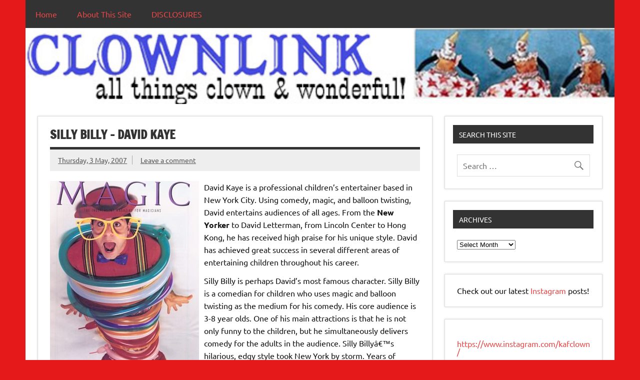

--- FILE ---
content_type: text/html; charset=UTF-8
request_url: https://www.clownlink.com/2007/05/03/silly-billy-david-kaye/
body_size: 14033
content:
<!DOCTYPE html><!-- HTML 5 -->
<html dir="ltr" lang="en-US" prefix="og: https://ogp.me/ns#">

<head>
	<meta name="facebook-domain-verification" content="p6lba2yph1mowlv4x70fdy8qrz7vps" />
<meta name="google-site-verification" content="j39PCvvdmDmVEMfRIRUn2arZjltyCL10O2gombW_AZw" />
<!-- Global site tag (gtag.js) - Google Analytics -->
<script async src="https://www.googletagmanager.com/gtag/js?id=UA-2130767-1"></script>
	<meta name="ahrefs-site-verification" content="4a9be0408cfe7451a9fc1568efc0dfa2fa523bf78ac6037a4d87b51084e1c04a">
	</meta>
<script>
  window.dataLayer = window.dataLayer || [];
  function gtag(){dataLayer.push(arguments);}
  gtag('js', new Date());

  gtag('config', 'UA-2130767-1');
</script>
<meta charset="UTF-8" />
<meta name="viewport" content="width=device-width, initial-scale=1">
<link rel="profile" href="http://gmpg.org/xfn/11" />
<link rel="pingback" href="https://www.clownlink.com/xmlrpc.php" />

<title>Silly Billy – David Kaye - ClownLink.com</title>

		<!-- All in One SEO 4.9.3 - aioseo.com -->
	<meta name="description" content="David Kaye is a professional children&#039;s entertainer based in New York City. Using comedy, magic, and balloon twisting, David entertains audiences of all ages. From the New Yorker to David Letterman, from Lincoln Center to Hong Kong, he has received high praise for his unique style. David has achieved great success in several different areas" />
	<meta name="robots" content="max-image-preview:large" />
	<meta name="author" content="Adamino"/>
	<link rel="canonical" href="https://www.clownlink.com/2007/05/03/silly-billy-david-kaye/" />
	<meta name="generator" content="All in One SEO (AIOSEO) 4.9.3" />
		<meta property="og:locale" content="en_US" />
		<meta property="og:site_name" content="ClownLink.com - Links To All Things Clown and Wonderful" />
		<meta property="og:type" content="article" />
		<meta property="og:title" content="Silly Billy – David Kaye - ClownLink.com" />
		<meta property="og:description" content="David Kaye is a professional children&#039;s entertainer based in New York City. Using comedy, magic, and balloon twisting, David entertains audiences of all ages. From the New Yorker to David Letterman, from Lincoln Center to Hong Kong, he has received high praise for his unique style. David has achieved great success in several different areas" />
		<meta property="og:url" content="https://www.clownlink.com/2007/05/03/silly-billy-david-kaye/" />
		<meta property="og:image" content="https://www.clownlink.com/images/blogimages//2016/04/clownlink_square.jpg" />
		<meta property="og:image:secure_url" content="https://www.clownlink.com/images/blogimages//2016/04/clownlink_square.jpg" />
		<meta property="og:image:width" content="616" />
		<meta property="og:image:height" content="595" />
		<meta property="article:published_time" content="2007-05-03T03:44:00+00:00" />
		<meta property="article:modified_time" content="2007-05-03T03:44:00+00:00" />
		<meta property="article:publisher" content="https://www.facebook.com/clownlink" />
		<meta name="twitter:card" content="summary_large_image" />
		<meta name="twitter:title" content="Silly Billy – David Kaye - ClownLink.com" />
		<meta name="twitter:description" content="David Kaye is a professional children&#039;s entertainer based in New York City. Using comedy, magic, and balloon twisting, David entertains audiences of all ages. From the New Yorker to David Letterman, from Lincoln Center to Hong Kong, he has received high praise for his unique style. David has achieved great success in several different areas" />
		<meta name="twitter:image" content="https://www.clownlink.com/images/blogimages//2016/04/clownlink_square.jpg" />
		<script type="application/ld+json" class="aioseo-schema">
			{"@context":"https:\/\/schema.org","@graph":[{"@type":"BlogPosting","@id":"https:\/\/www.clownlink.com\/2007\/05\/03\/silly-billy-david-kaye\/#blogposting","name":"Silly Billy \u2013 David Kaye - ClownLink.com","headline":"Silly Billy &#8211; David Kaye","author":{"@id":"https:\/\/www.clownlink.com\/author\/adam\/#author"},"publisher":{"@id":"https:\/\/www.clownlink.com\/#organization"},"image":{"@type":"ImageObject","url":"http:\/\/www.clownlink.com\/uploaded_images\/magiccover-717799.jpg","@id":"https:\/\/www.clownlink.com\/2007\/05\/03\/silly-billy-david-kaye\/#articleImage"},"datePublished":"2007-05-03T03:44:00-05:00","dateModified":"2007-05-03T03:44:00-05:00","inLanguage":"en-US","mainEntityOfPage":{"@id":"https:\/\/www.clownlink.com\/2007\/05\/03\/silly-billy-david-kaye\/#webpage"},"isPartOf":{"@id":"https:\/\/www.clownlink.com\/2007\/05\/03\/silly-billy-david-kaye\/#webpage"},"articleSection":"clowns, D, groups, individuals, S"},{"@type":"BreadcrumbList","@id":"https:\/\/www.clownlink.com\/2007\/05\/03\/silly-billy-david-kaye\/#breadcrumblist","itemListElement":[{"@type":"ListItem","@id":"https:\/\/www.clownlink.com#listItem","position":1,"name":"Home","item":"https:\/\/www.clownlink.com","nextItem":{"@type":"ListItem","@id":"https:\/\/www.clownlink.com\/category\/individuals\/#listItem","name":"individuals"}},{"@type":"ListItem","@id":"https:\/\/www.clownlink.com\/category\/individuals\/#listItem","position":2,"name":"individuals","item":"https:\/\/www.clownlink.com\/category\/individuals\/","nextItem":{"@type":"ListItem","@id":"https:\/\/www.clownlink.com\/2007\/05\/03\/silly-billy-david-kaye\/#listItem","name":"Silly Billy &#8211; David Kaye"},"previousItem":{"@type":"ListItem","@id":"https:\/\/www.clownlink.com#listItem","name":"Home"}},{"@type":"ListItem","@id":"https:\/\/www.clownlink.com\/2007\/05\/03\/silly-billy-david-kaye\/#listItem","position":3,"name":"Silly Billy &#8211; David Kaye","previousItem":{"@type":"ListItem","@id":"https:\/\/www.clownlink.com\/category\/individuals\/#listItem","name":"individuals"}}]},{"@type":"Organization","@id":"https:\/\/www.clownlink.com\/#organization","name":"ClownLink.com","description":"Links To All Things Clown and Wonderful","url":"https:\/\/www.clownlink.com\/","logo":{"@type":"ImageObject","url":"https:\/\/www.clownlink.com\/images\/blogimages\/\/2016\/04\/clownlink_square.jpg","@id":"https:\/\/www.clownlink.com\/2007\/05\/03\/silly-billy-david-kaye\/#organizationLogo","width":616,"height":595},"image":{"@id":"https:\/\/www.clownlink.com\/2007\/05\/03\/silly-billy-david-kaye\/#organizationLogo"},"sameAs":["https:\/\/www.facebook.com\/clownlink","https:\/\/www.instagram.com\/kafclown"]},{"@type":"Person","@id":"https:\/\/www.clownlink.com\/author\/adam\/#author","url":"https:\/\/www.clownlink.com\/author\/adam\/","name":"Adamino","image":{"@type":"ImageObject","@id":"https:\/\/www.clownlink.com\/2007\/05\/03\/silly-billy-david-kaye\/#authorImage","url":"https:\/\/secure.gravatar.com\/avatar\/bd3b440b81292702d66c0f66078b05938a89b4313468282d5c1d25222e3798fc?s=96&d=mm&r=g","width":96,"height":96,"caption":"Adamino"}},{"@type":"WebPage","@id":"https:\/\/www.clownlink.com\/2007\/05\/03\/silly-billy-david-kaye\/#webpage","url":"https:\/\/www.clownlink.com\/2007\/05\/03\/silly-billy-david-kaye\/","name":"Silly Billy \u2013 David Kaye - ClownLink.com","description":"David Kaye is a professional children's entertainer based in New York City. Using comedy, magic, and balloon twisting, David entertains audiences of all ages. From the New Yorker to David Letterman, from Lincoln Center to Hong Kong, he has received high praise for his unique style. David has achieved great success in several different areas","inLanguage":"en-US","isPartOf":{"@id":"https:\/\/www.clownlink.com\/#website"},"breadcrumb":{"@id":"https:\/\/www.clownlink.com\/2007\/05\/03\/silly-billy-david-kaye\/#breadcrumblist"},"author":{"@id":"https:\/\/www.clownlink.com\/author\/adam\/#author"},"creator":{"@id":"https:\/\/www.clownlink.com\/author\/adam\/#author"},"datePublished":"2007-05-03T03:44:00-05:00","dateModified":"2007-05-03T03:44:00-05:00"},{"@type":"WebSite","@id":"https:\/\/www.clownlink.com\/#website","url":"https:\/\/www.clownlink.com\/","name":"ClownLink.com","description":"Links To All Things Clown and Wonderful","inLanguage":"en-US","publisher":{"@id":"https:\/\/www.clownlink.com\/#organization"}}]}
		</script>
		<!-- All in One SEO -->

<link rel="alternate" type="application/rss+xml" title="ClownLink.com &raquo; Feed" href="https://www.clownlink.com/feed/" />
<link rel="alternate" type="application/rss+xml" title="ClownLink.com &raquo; Comments Feed" href="https://www.clownlink.com/comments/feed/" />
<link rel="alternate" type="application/rss+xml" title="ClownLink.com &raquo; Silly Billy &#8211; David Kaye Comments Feed" href="https://www.clownlink.com/2007/05/03/silly-billy-david-kaye/feed/" />
<link rel="alternate" title="oEmbed (JSON)" type="application/json+oembed" href="https://www.clownlink.com/wp-json/oembed/1.0/embed?url=https%3A%2F%2Fwww.clownlink.com%2F2007%2F05%2F03%2Fsilly-billy-david-kaye%2F" />
<link rel="alternate" title="oEmbed (XML)" type="text/xml+oembed" href="https://www.clownlink.com/wp-json/oembed/1.0/embed?url=https%3A%2F%2Fwww.clownlink.com%2F2007%2F05%2F03%2Fsilly-billy-david-kaye%2F&#038;format=xml" />
		<!-- This site uses the Google Analytics by MonsterInsights plugin v9.11.1 - Using Analytics tracking - https://www.monsterinsights.com/ -->
		<!-- Note: MonsterInsights is not currently configured on this site. The site owner needs to authenticate with Google Analytics in the MonsterInsights settings panel. -->
					<!-- No tracking code set -->
				<!-- / Google Analytics by MonsterInsights -->
		<style id='wp-img-auto-sizes-contain-inline-css' type='text/css'>
img:is([sizes=auto i],[sizes^="auto," i]){contain-intrinsic-size:3000px 1500px}
/*# sourceURL=wp-img-auto-sizes-contain-inline-css */
</style>
<link rel='stylesheet' id='dynamicnews-custom-fonts-css' href='https://www.clownlink.com/wp-content/themes/dynamic-news-lite/css/custom-fonts.css?ver=20180413' type='text/css' media='all' />
<style id='wp-emoji-styles-inline-css' type='text/css'>

	img.wp-smiley, img.emoji {
		display: inline !important;
		border: none !important;
		box-shadow: none !important;
		height: 1em !important;
		width: 1em !important;
		margin: 0 0.07em !important;
		vertical-align: -0.1em !important;
		background: none !important;
		padding: 0 !important;
	}
/*# sourceURL=wp-emoji-styles-inline-css */
</style>
<style id='wp-block-library-inline-css' type='text/css'>
:root{--wp-block-synced-color:#7a00df;--wp-block-synced-color--rgb:122,0,223;--wp-bound-block-color:var(--wp-block-synced-color);--wp-editor-canvas-background:#ddd;--wp-admin-theme-color:#007cba;--wp-admin-theme-color--rgb:0,124,186;--wp-admin-theme-color-darker-10:#006ba1;--wp-admin-theme-color-darker-10--rgb:0,107,160.5;--wp-admin-theme-color-darker-20:#005a87;--wp-admin-theme-color-darker-20--rgb:0,90,135;--wp-admin-border-width-focus:2px}@media (min-resolution:192dpi){:root{--wp-admin-border-width-focus:1.5px}}.wp-element-button{cursor:pointer}:root .has-very-light-gray-background-color{background-color:#eee}:root .has-very-dark-gray-background-color{background-color:#313131}:root .has-very-light-gray-color{color:#eee}:root .has-very-dark-gray-color{color:#313131}:root .has-vivid-green-cyan-to-vivid-cyan-blue-gradient-background{background:linear-gradient(135deg,#00d084,#0693e3)}:root .has-purple-crush-gradient-background{background:linear-gradient(135deg,#34e2e4,#4721fb 50%,#ab1dfe)}:root .has-hazy-dawn-gradient-background{background:linear-gradient(135deg,#faaca8,#dad0ec)}:root .has-subdued-olive-gradient-background{background:linear-gradient(135deg,#fafae1,#67a671)}:root .has-atomic-cream-gradient-background{background:linear-gradient(135deg,#fdd79a,#004a59)}:root .has-nightshade-gradient-background{background:linear-gradient(135deg,#330968,#31cdcf)}:root .has-midnight-gradient-background{background:linear-gradient(135deg,#020381,#2874fc)}:root{--wp--preset--font-size--normal:16px;--wp--preset--font-size--huge:42px}.has-regular-font-size{font-size:1em}.has-larger-font-size{font-size:2.625em}.has-normal-font-size{font-size:var(--wp--preset--font-size--normal)}.has-huge-font-size{font-size:var(--wp--preset--font-size--huge)}.has-text-align-center{text-align:center}.has-text-align-left{text-align:left}.has-text-align-right{text-align:right}.has-fit-text{white-space:nowrap!important}#end-resizable-editor-section{display:none}.aligncenter{clear:both}.items-justified-left{justify-content:flex-start}.items-justified-center{justify-content:center}.items-justified-right{justify-content:flex-end}.items-justified-space-between{justify-content:space-between}.screen-reader-text{border:0;clip-path:inset(50%);height:1px;margin:-1px;overflow:hidden;padding:0;position:absolute;width:1px;word-wrap:normal!important}.screen-reader-text:focus{background-color:#ddd;clip-path:none;color:#444;display:block;font-size:1em;height:auto;left:5px;line-height:normal;padding:15px 23px 14px;text-decoration:none;top:5px;width:auto;z-index:100000}html :where(.has-border-color){border-style:solid}html :where([style*=border-top-color]){border-top-style:solid}html :where([style*=border-right-color]){border-right-style:solid}html :where([style*=border-bottom-color]){border-bottom-style:solid}html :where([style*=border-left-color]){border-left-style:solid}html :where([style*=border-width]){border-style:solid}html :where([style*=border-top-width]){border-top-style:solid}html :where([style*=border-right-width]){border-right-style:solid}html :where([style*=border-bottom-width]){border-bottom-style:solid}html :where([style*=border-left-width]){border-left-style:solid}html :where(img[class*=wp-image-]){height:auto;max-width:100%}:where(figure){margin:0 0 1em}html :where(.is-position-sticky){--wp-admin--admin-bar--position-offset:var(--wp-admin--admin-bar--height,0px)}@media screen and (max-width:600px){html :where(.is-position-sticky){--wp-admin--admin-bar--position-offset:0px}}

/*# sourceURL=wp-block-library-inline-css */
</style><style id='wp-block-heading-inline-css' type='text/css'>
h1:where(.wp-block-heading).has-background,h2:where(.wp-block-heading).has-background,h3:where(.wp-block-heading).has-background,h4:where(.wp-block-heading).has-background,h5:where(.wp-block-heading).has-background,h6:where(.wp-block-heading).has-background{padding:1.25em 2.375em}h1.has-text-align-left[style*=writing-mode]:where([style*=vertical-lr]),h1.has-text-align-right[style*=writing-mode]:where([style*=vertical-rl]),h2.has-text-align-left[style*=writing-mode]:where([style*=vertical-lr]),h2.has-text-align-right[style*=writing-mode]:where([style*=vertical-rl]),h3.has-text-align-left[style*=writing-mode]:where([style*=vertical-lr]),h3.has-text-align-right[style*=writing-mode]:where([style*=vertical-rl]),h4.has-text-align-left[style*=writing-mode]:where([style*=vertical-lr]),h4.has-text-align-right[style*=writing-mode]:where([style*=vertical-rl]),h5.has-text-align-left[style*=writing-mode]:where([style*=vertical-lr]),h5.has-text-align-right[style*=writing-mode]:where([style*=vertical-rl]),h6.has-text-align-left[style*=writing-mode]:where([style*=vertical-lr]),h6.has-text-align-right[style*=writing-mode]:where([style*=vertical-rl]){rotate:180deg}
/*# sourceURL=https://www.clownlink.com/wp-includes/blocks/heading/style.min.css */
</style>
<style id='global-styles-inline-css' type='text/css'>
:root{--wp--preset--aspect-ratio--square: 1;--wp--preset--aspect-ratio--4-3: 4/3;--wp--preset--aspect-ratio--3-4: 3/4;--wp--preset--aspect-ratio--3-2: 3/2;--wp--preset--aspect-ratio--2-3: 2/3;--wp--preset--aspect-ratio--16-9: 16/9;--wp--preset--aspect-ratio--9-16: 9/16;--wp--preset--color--black: #353535;--wp--preset--color--cyan-bluish-gray: #abb8c3;--wp--preset--color--white: #ffffff;--wp--preset--color--pale-pink: #f78da7;--wp--preset--color--vivid-red: #cf2e2e;--wp--preset--color--luminous-vivid-orange: #ff6900;--wp--preset--color--luminous-vivid-amber: #fcb900;--wp--preset--color--light-green-cyan: #7bdcb5;--wp--preset--color--vivid-green-cyan: #00d084;--wp--preset--color--pale-cyan-blue: #8ed1fc;--wp--preset--color--vivid-cyan-blue: #0693e3;--wp--preset--color--vivid-purple: #9b51e0;--wp--preset--color--primary: #e84747;--wp--preset--color--light-gray: #f0f0f0;--wp--preset--color--dark-gray: #777777;--wp--preset--gradient--vivid-cyan-blue-to-vivid-purple: linear-gradient(135deg,rgb(6,147,227) 0%,rgb(155,81,224) 100%);--wp--preset--gradient--light-green-cyan-to-vivid-green-cyan: linear-gradient(135deg,rgb(122,220,180) 0%,rgb(0,208,130) 100%);--wp--preset--gradient--luminous-vivid-amber-to-luminous-vivid-orange: linear-gradient(135deg,rgb(252,185,0) 0%,rgb(255,105,0) 100%);--wp--preset--gradient--luminous-vivid-orange-to-vivid-red: linear-gradient(135deg,rgb(255,105,0) 0%,rgb(207,46,46) 100%);--wp--preset--gradient--very-light-gray-to-cyan-bluish-gray: linear-gradient(135deg,rgb(238,238,238) 0%,rgb(169,184,195) 100%);--wp--preset--gradient--cool-to-warm-spectrum: linear-gradient(135deg,rgb(74,234,220) 0%,rgb(151,120,209) 20%,rgb(207,42,186) 40%,rgb(238,44,130) 60%,rgb(251,105,98) 80%,rgb(254,248,76) 100%);--wp--preset--gradient--blush-light-purple: linear-gradient(135deg,rgb(255,206,236) 0%,rgb(152,150,240) 100%);--wp--preset--gradient--blush-bordeaux: linear-gradient(135deg,rgb(254,205,165) 0%,rgb(254,45,45) 50%,rgb(107,0,62) 100%);--wp--preset--gradient--luminous-dusk: linear-gradient(135deg,rgb(255,203,112) 0%,rgb(199,81,192) 50%,rgb(65,88,208) 100%);--wp--preset--gradient--pale-ocean: linear-gradient(135deg,rgb(255,245,203) 0%,rgb(182,227,212) 50%,rgb(51,167,181) 100%);--wp--preset--gradient--electric-grass: linear-gradient(135deg,rgb(202,248,128) 0%,rgb(113,206,126) 100%);--wp--preset--gradient--midnight: linear-gradient(135deg,rgb(2,3,129) 0%,rgb(40,116,252) 100%);--wp--preset--font-size--small: 13px;--wp--preset--font-size--medium: 20px;--wp--preset--font-size--large: 36px;--wp--preset--font-size--x-large: 42px;--wp--preset--spacing--20: 0.44rem;--wp--preset--spacing--30: 0.67rem;--wp--preset--spacing--40: 1rem;--wp--preset--spacing--50: 1.5rem;--wp--preset--spacing--60: 2.25rem;--wp--preset--spacing--70: 3.38rem;--wp--preset--spacing--80: 5.06rem;--wp--preset--shadow--natural: 6px 6px 9px rgba(0, 0, 0, 0.2);--wp--preset--shadow--deep: 12px 12px 50px rgba(0, 0, 0, 0.4);--wp--preset--shadow--sharp: 6px 6px 0px rgba(0, 0, 0, 0.2);--wp--preset--shadow--outlined: 6px 6px 0px -3px rgb(255, 255, 255), 6px 6px rgb(0, 0, 0);--wp--preset--shadow--crisp: 6px 6px 0px rgb(0, 0, 0);}:where(.is-layout-flex){gap: 0.5em;}:where(.is-layout-grid){gap: 0.5em;}body .is-layout-flex{display: flex;}.is-layout-flex{flex-wrap: wrap;align-items: center;}.is-layout-flex > :is(*, div){margin: 0;}body .is-layout-grid{display: grid;}.is-layout-grid > :is(*, div){margin: 0;}:where(.wp-block-columns.is-layout-flex){gap: 2em;}:where(.wp-block-columns.is-layout-grid){gap: 2em;}:where(.wp-block-post-template.is-layout-flex){gap: 1.25em;}:where(.wp-block-post-template.is-layout-grid){gap: 1.25em;}.has-black-color{color: var(--wp--preset--color--black) !important;}.has-cyan-bluish-gray-color{color: var(--wp--preset--color--cyan-bluish-gray) !important;}.has-white-color{color: var(--wp--preset--color--white) !important;}.has-pale-pink-color{color: var(--wp--preset--color--pale-pink) !important;}.has-vivid-red-color{color: var(--wp--preset--color--vivid-red) !important;}.has-luminous-vivid-orange-color{color: var(--wp--preset--color--luminous-vivid-orange) !important;}.has-luminous-vivid-amber-color{color: var(--wp--preset--color--luminous-vivid-amber) !important;}.has-light-green-cyan-color{color: var(--wp--preset--color--light-green-cyan) !important;}.has-vivid-green-cyan-color{color: var(--wp--preset--color--vivid-green-cyan) !important;}.has-pale-cyan-blue-color{color: var(--wp--preset--color--pale-cyan-blue) !important;}.has-vivid-cyan-blue-color{color: var(--wp--preset--color--vivid-cyan-blue) !important;}.has-vivid-purple-color{color: var(--wp--preset--color--vivid-purple) !important;}.has-black-background-color{background-color: var(--wp--preset--color--black) !important;}.has-cyan-bluish-gray-background-color{background-color: var(--wp--preset--color--cyan-bluish-gray) !important;}.has-white-background-color{background-color: var(--wp--preset--color--white) !important;}.has-pale-pink-background-color{background-color: var(--wp--preset--color--pale-pink) !important;}.has-vivid-red-background-color{background-color: var(--wp--preset--color--vivid-red) !important;}.has-luminous-vivid-orange-background-color{background-color: var(--wp--preset--color--luminous-vivid-orange) !important;}.has-luminous-vivid-amber-background-color{background-color: var(--wp--preset--color--luminous-vivid-amber) !important;}.has-light-green-cyan-background-color{background-color: var(--wp--preset--color--light-green-cyan) !important;}.has-vivid-green-cyan-background-color{background-color: var(--wp--preset--color--vivid-green-cyan) !important;}.has-pale-cyan-blue-background-color{background-color: var(--wp--preset--color--pale-cyan-blue) !important;}.has-vivid-cyan-blue-background-color{background-color: var(--wp--preset--color--vivid-cyan-blue) !important;}.has-vivid-purple-background-color{background-color: var(--wp--preset--color--vivid-purple) !important;}.has-black-border-color{border-color: var(--wp--preset--color--black) !important;}.has-cyan-bluish-gray-border-color{border-color: var(--wp--preset--color--cyan-bluish-gray) !important;}.has-white-border-color{border-color: var(--wp--preset--color--white) !important;}.has-pale-pink-border-color{border-color: var(--wp--preset--color--pale-pink) !important;}.has-vivid-red-border-color{border-color: var(--wp--preset--color--vivid-red) !important;}.has-luminous-vivid-orange-border-color{border-color: var(--wp--preset--color--luminous-vivid-orange) !important;}.has-luminous-vivid-amber-border-color{border-color: var(--wp--preset--color--luminous-vivid-amber) !important;}.has-light-green-cyan-border-color{border-color: var(--wp--preset--color--light-green-cyan) !important;}.has-vivid-green-cyan-border-color{border-color: var(--wp--preset--color--vivid-green-cyan) !important;}.has-pale-cyan-blue-border-color{border-color: var(--wp--preset--color--pale-cyan-blue) !important;}.has-vivid-cyan-blue-border-color{border-color: var(--wp--preset--color--vivid-cyan-blue) !important;}.has-vivid-purple-border-color{border-color: var(--wp--preset--color--vivid-purple) !important;}.has-vivid-cyan-blue-to-vivid-purple-gradient-background{background: var(--wp--preset--gradient--vivid-cyan-blue-to-vivid-purple) !important;}.has-light-green-cyan-to-vivid-green-cyan-gradient-background{background: var(--wp--preset--gradient--light-green-cyan-to-vivid-green-cyan) !important;}.has-luminous-vivid-amber-to-luminous-vivid-orange-gradient-background{background: var(--wp--preset--gradient--luminous-vivid-amber-to-luminous-vivid-orange) !important;}.has-luminous-vivid-orange-to-vivid-red-gradient-background{background: var(--wp--preset--gradient--luminous-vivid-orange-to-vivid-red) !important;}.has-very-light-gray-to-cyan-bluish-gray-gradient-background{background: var(--wp--preset--gradient--very-light-gray-to-cyan-bluish-gray) !important;}.has-cool-to-warm-spectrum-gradient-background{background: var(--wp--preset--gradient--cool-to-warm-spectrum) !important;}.has-blush-light-purple-gradient-background{background: var(--wp--preset--gradient--blush-light-purple) !important;}.has-blush-bordeaux-gradient-background{background: var(--wp--preset--gradient--blush-bordeaux) !important;}.has-luminous-dusk-gradient-background{background: var(--wp--preset--gradient--luminous-dusk) !important;}.has-pale-ocean-gradient-background{background: var(--wp--preset--gradient--pale-ocean) !important;}.has-electric-grass-gradient-background{background: var(--wp--preset--gradient--electric-grass) !important;}.has-midnight-gradient-background{background: var(--wp--preset--gradient--midnight) !important;}.has-small-font-size{font-size: var(--wp--preset--font-size--small) !important;}.has-medium-font-size{font-size: var(--wp--preset--font-size--medium) !important;}.has-large-font-size{font-size: var(--wp--preset--font-size--large) !important;}.has-x-large-font-size{font-size: var(--wp--preset--font-size--x-large) !important;}
/*# sourceURL=global-styles-inline-css */
</style>

<style id='classic-theme-styles-inline-css' type='text/css'>
/*! This file is auto-generated */
.wp-block-button__link{color:#fff;background-color:#32373c;border-radius:9999px;box-shadow:none;text-decoration:none;padding:calc(.667em + 2px) calc(1.333em + 2px);font-size:1.125em}.wp-block-file__button{background:#32373c;color:#fff;text-decoration:none}
/*# sourceURL=/wp-includes/css/classic-themes.min.css */
</style>
<link rel='stylesheet' id='dynamicnewslite-stylesheet-css' href='https://www.clownlink.com/wp-content/themes/dynamic-news-lite-child-01/style.css?ver=1.3.5' type='text/css' media='all' />
<style id='dynamicnewslite-stylesheet-inline-css' type='text/css'>
.site-title, .site-description {
	position: absolute;
	clip: rect(1px, 1px, 1px, 1px);
}
/*# sourceURL=dynamicnewslite-stylesheet-inline-css */
</style>
<link rel='stylesheet' id='genericons-css' href='https://www.clownlink.com/wp-content/themes/dynamic-news-lite/css/genericons/genericons.css?ver=3.4.1' type='text/css' media='all' />
<link rel='stylesheet' id='themezee-related-posts-css' href='https://www.clownlink.com/wp-content/themes/dynamic-news-lite/css/themezee-related-posts.css?ver=20160421' type='text/css' media='all' />
<script type="text/javascript" src="https://www.clownlink.com/wp-includes/js/jquery/jquery.min.js?ver=3.7.1" id="jquery-core-js"></script>
<script type="text/javascript" src="https://www.clownlink.com/wp-includes/js/jquery/jquery-migrate.min.js?ver=3.4.1" id="jquery-migrate-js"></script>
<script type="text/javascript" id="dynamicnewslite-jquery-navigation-js-extra">
/* <![CDATA[ */
var dynamicnews_menu_title = {"text":"Menu"};
//# sourceURL=dynamicnewslite-jquery-navigation-js-extra
/* ]]> */
</script>
<script type="text/javascript" src="https://www.clownlink.com/wp-content/themes/dynamic-news-lite/js/navigation.js?ver=20210324" id="dynamicnewslite-jquery-navigation-js"></script>
<script type="text/javascript" id="dynamicnewslite-jquery-sidebar-js-extra">
/* <![CDATA[ */
var dynamicnews_sidebar_title = {"text":"Sidebar"};
//# sourceURL=dynamicnewslite-jquery-sidebar-js-extra
/* ]]> */
</script>
<script type="text/javascript" src="https://www.clownlink.com/wp-content/themes/dynamic-news-lite/js/sidebar.js?ver=20210324" id="dynamicnewslite-jquery-sidebar-js"></script>
<link rel="https://api.w.org/" href="https://www.clownlink.com/wp-json/" /><link rel="alternate" title="JSON" type="application/json" href="https://www.clownlink.com/wp-json/wp/v2/posts/40" /><link rel="EditURI" type="application/rsd+xml" title="RSD" href="https://www.clownlink.com/xmlrpc.php?rsd" />

<link rel='shortlink' href='https://www.clownlink.com/?p=40' />
<script type="text/javascript">
(function(url){
	if(/(?:Chrome\/26\.0\.1410\.63 Safari\/537\.31|WordfenceTestMonBot)/.test(navigator.userAgent)){ return; }
	var addEvent = function(evt, handler) {
		if (window.addEventListener) {
			document.addEventListener(evt, handler, false);
		} else if (window.attachEvent) {
			document.attachEvent('on' + evt, handler);
		}
	};
	var removeEvent = function(evt, handler) {
		if (window.removeEventListener) {
			document.removeEventListener(evt, handler, false);
		} else if (window.detachEvent) {
			document.detachEvent('on' + evt, handler);
		}
	};
	var evts = 'contextmenu dblclick drag dragend dragenter dragleave dragover dragstart drop keydown keypress keyup mousedown mousemove mouseout mouseover mouseup mousewheel scroll'.split(' ');
	var logHuman = function() {
		if (window.wfLogHumanRan) { return; }
		window.wfLogHumanRan = true;
		var wfscr = document.createElement('script');
		wfscr.type = 'text/javascript';
		wfscr.async = true;
		wfscr.src = url + '&r=' + Math.random();
		(document.getElementsByTagName('head')[0]||document.getElementsByTagName('body')[0]).appendChild(wfscr);
		for (var i = 0; i < evts.length; i++) {
			removeEvent(evts[i], logHuman);
		}
	};
	for (var i = 0; i < evts.length; i++) {
		addEvent(evts[i], logHuman);
	}
})('//www.clownlink.com/?wordfence_lh=1&hid=2B32AD825AAA9813368B58C91DFCDC5F');
</script><style type="text/css" id="custom-background-css">
body.custom-background { background-color: #e51919; }
</style>
	<link rel="icon" href="https://www.clownlink.com/images/blogimages//2016/04/cropped-clownlink_square-32x32.jpg" sizes="32x32" />
<link rel="icon" href="https://www.clownlink.com/images/blogimages//2016/04/cropped-clownlink_square-192x192.jpg" sizes="192x192" />
<link rel="apple-touch-icon" href="https://www.clownlink.com/images/blogimages//2016/04/cropped-clownlink_square-180x180.jpg" />
<meta name="msapplication-TileImage" content="https://www.clownlink.com/images/blogimages//2016/04/cropped-clownlink_square-270x270.jpg" />
		<style type="text/css" id="wp-custom-css">
			/*
You can add your own CSS here.

Click the help icon above to learn more.
*/
/*Remove white space*/
#header-wrap{
 display:none;
}
/*Menu*/
#mainnav #mainnav-menu li {
 float: left;
 display: inline-block;
 padding: 20px;
}
/*Active Menu*/
#mainnav #mainnav-menu li.current-menu-item a{
 font-size: 17px;
 background:#B64747 ;
 color:#fff;
 padding: 10px;
}
add_filter(‘use_block_editor_for_post’, ‘__return_false’, 10);		</style>
		</head>

<body class="wp-singular post-template-default single single-post postid-40 single-format-standard custom-background wp-theme-dynamic-news-lite wp-child-theme-dynamic-news-lite-child-01 sliding-sidebar mobile-header-none">


<div id="wrapper" class="hfeed">
	
	<div id="topnavi-wrap">
		
	<div id="topnavi" class="container clearfix">

		
	</div>
	</div>
		
	<div id="header-wrap">
	
		<header id="header" class="container clearfix" role="banner">

			<div id="logo" class="clearfix">
			
								
		<p class="site-title"><a href="https://www.clownlink.com/" rel="home">ClownLink.com</a></p>

					
							
			</div>
			
			<div id="header-content" class="clearfix">
							</div>

		</header>
	
	</div>
	
	<div id="navi-wrap">
		<nav id="mainnav" class="container clearfix" role="navigation">
			<ul id="mainnav-menu" class="menu"><li id="menu-item-2640" class="menu-item menu-item-type-custom menu-item-object-custom menu-item-home menu-item-2640"><a href="http://www.clownlink.com">Home</a></li>
<li id="menu-item-3900" class="menu-item menu-item-type-post_type menu-item-object-page menu-item-3900"><a href="https://www.clownlink.com/about-2/">About This Site</a></li>
<li id="menu-item-2507" class="menu-item menu-item-type-post_type menu-item-object-page menu-item-2507"><a href="https://www.clownlink.com/disclosures/">DISCLOSURES</a></li>
</ul>		</nav>
	</div>
	
	
			<div id="custom-header">

				
					<a href="http://www.clownlink.com">
						<img src="https://www.clownlink.com/images/blogimages//2016/01/clownlink_header_1_inch_tall.jpg" srcset="https://www.clownlink.com/images/blogimages/2016/01/clownlink_header_1_inch_tall.jpg 560w, https://www.clownlink.com/images/blogimages/2016/01/clownlink_header_1_inch_tall-150x19.jpg 150w, https://www.clownlink.com/images/blogimages/2016/01/clownlink_header_1_inch_tall-300x39.jpg 300w" width="560" height="72" alt="ClownLink.com">
					</a>

				
			</div>

		
	<div id="wrap" class="container clearfix">
		
		<section id="content" class="primary" role="main">
		
					
		
	<article id="post-40" class="post-40 post type-post status-publish format-standard hentry category-clowns category-d category-groups category-individuals category-s">
	
		<h1 class="entry-title post-title">Silly Billy &#8211; David Kaye</h1>		
		<div class="entry-meta postmeta clearfix"><span class="meta-date sep"><a href="https://www.clownlink.com/2007/05/03/silly-billy-david-kaye/" title="3:44 am" rel="bookmark"><time class="entry-date published updated" datetime="2007-05-03T03:44:00-05:00">Thursday,  3 May, 2007</time></a></span>
	<span class="meta-comments">
		<a href="https://www.clownlink.com/2007/05/03/silly-billy-david-kaye/#respond">Leave a comment</a>	</span>

	</div>
		
				
		<div class="entry clearfix">
			<p><a onblur="try {parent.deselectBloggerImageGracefully();} catch(e) {}" href="https://www.clownlink.com/uploaded_images/magiccover-717802.jpg"><img decoding="async" style="float:left; margin:0 10px 10px 0;cursor:pointer; cursor:hand;" src="https://www.clownlink.com/uploaded_images/magiccover-717799.jpg" border="0" alt="" /></a> David Kaye is a professional children&#8217;s entertainer based in New York City. Using comedy, magic, and balloon twisting, David entertains audiences of all ages. From the <span style="font-weight:bold;">New Yorker</span> to David Letterman, from Lincoln Center to Hong Kong, he has received high praise for his unique style. David has achieved great success in several different areas of entertaining children throughout his career.   </p>
<p>Silly Billy is perhaps David&#8217;s most famous character.  Silly Billy is a comedian for children who uses magic and balloon twisting as the medium for his comedy. His core audience is 3-8 year olds. One of his main attractions is that he is not only funny to the children, but he simultaneously delivers comedy for the adults in the audience. Silly Billyâ€™s hilarious, edgy style took New York by storm. Years of successful magic shows at childrenâ€™s parties led to widespread positive word of mouth. Silly Billy received loads of press including a feature story in the New Yorker, and being named New Yorkâ€™s best childrenâ€™s magician by five different New York magazines.</p>
<p><a onblur="try {parent.deselectBloggerImageGracefully();} catch(e) {}" href="https://www.clownlink.com/uploaded_images/funniestclowns-717796.jpg"><img decoding="async" style="float:right; margin:0 10px 10px 0;cursor:pointer; cursor:hand;" src="https://www.clownlink.com/uploaded_images/funniestclowns-717789.jpg" border="0" alt="" /></a>Silly Billy became so popular that he had to turn people away because he was booked solid for months in advance. That was when he created <a href="http://sillybillymagic.com/funniestclowns.html">The Funniest Clowns in the Whole Wide World.</a> This children&#8217;s entertainment agency books other clowns to perform at Silly Billyâ€™s overflow. This division has now grown to offer many different kinds of entertainment at many different price levels. Unlike other agencies, David individually trains and manages each member of his staff in his troupe. These highly skilled performers travel throughout the tri-state area entertaining children with magic and clowning.  </p>
<p>David has also consulted with companies that want to know how to make children laugh, including Children&#8217;s Television Workshop (Sesame Street), and a multinational restaurant chain. He also writes a monthly column in a magic magazine about performing for children.</p>
<p>To find out more about his work, visit his website:<br /><a href="http://www.sillymagic.com">http://www.sillymagic.com</a></p>
			<!-- <rdf:RDF xmlns:rdf="http://www.w3.org/1999/02/22-rdf-syntax-ns#"
			xmlns:dc="http://purl.org/dc/elements/1.1/"
			xmlns:trackback="http://madskills.com/public/xml/rss/module/trackback/">
		<rdf:Description rdf:about="https://www.clownlink.com/2007/05/03/silly-billy-david-kaye/"
    dc:identifier="https://www.clownlink.com/2007/05/03/silly-billy-david-kaye/"
    dc:title="Silly Billy &#8211; David Kaye"
    trackback:ping="https://www.clownlink.com/2007/05/03/silly-billy-david-kaye/trackback/" />
</rdf:RDF> -->
			<div class="page-links"></div>			
		</div>
		
		<div class="postinfo clearfix">
			<span class="meta-category">
				<ul class="post-categories">
	<li><a href="https://www.clownlink.com/category/clowns/" rel="category tag">clowns</a></li>
	<li><a href="https://www.clownlink.com/category/d/" rel="category tag">D</a></li>
	<li><a href="https://www.clownlink.com/category/groups/" rel="category tag">groups</a></li>
	<li><a href="https://www.clownlink.com/category/individuals/" rel="category tag">individuals</a></li>
	<li><a href="https://www.clownlink.com/category/s/" rel="category tag">S</a></li></ul>			</span>

		</div>

	</article>
		
		
	<nav class="navigation post-navigation" aria-label="Posts">
		<h2 class="screen-reader-text">Post navigation</h2>
		<div class="nav-links"><div class="nav-previous"><a href="https://www.clownlink.com/2007/05/03/fred-garbo-his-inflatable-theatre/" rel="prev">&laquo; Fred Garbo &amp; His Inflatable Theatre</a></div><div class="nav-next"><a href="https://www.clownlink.com/2007/05/14/call-for-entries-ny-clown-theatre-festival/" rel="next">Call For Entries, NY Clown Theatre Festival &raquo;</a></div></div>
	</nav>			
					
		


	<div id="comments">
	
		
						<div id="respond" class="comment-respond">
		<h3 id="reply-title" class="comment-reply-title">Leave a Reply</h3><form action="https://www.clownlink.com/wp-comments-post.php" method="post" id="commentform" class="comment-form"><p class="comment-notes"><span id="email-notes">Your email address will not be published.</span> <span class="required-field-message">Required fields are marked <span class="required">*</span></span></p><p class="comment-form-comment"><label for="comment">Comment <span class="required">*</span></label> <textarea id="comment" name="comment" cols="45" rows="8" maxlength="65525" required="required"></textarea></p><p class="comment-form-author"><label for="author">Name <span class="required">*</span></label> <input id="author" name="author" type="text" value="" size="30" maxlength="245" autocomplete="name" required="required" /></p>
<p class="comment-form-email"><label for="email">Email <span class="required">*</span></label> <input id="email" name="email" type="text" value="" size="30" maxlength="100" aria-describedby="email-notes" autocomplete="email" required="required" /></p>
<p class="comment-form-url"><label for="url">Website</label> <input id="url" name="url" type="text" value="" size="30" maxlength="200" autocomplete="url" /></p>
<p class="form-submit"><input name="submit" type="submit" id="submit" class="submit" value="Post Comment" /> <input type='hidden' name='comment_post_ID' value='40' id='comment_post_ID' />
<input type='hidden' name='comment_parent' id='comment_parent' value='0' />
</p><p style="display: none;"><input type="hidden" id="akismet_comment_nonce" name="akismet_comment_nonce" value="a506224958" /></p><p style="display: none !important;" class="akismet-fields-container" data-prefix="ak_"><label>&#916;<textarea name="ak_hp_textarea" cols="45" rows="8" maxlength="100"></textarea></label><input type="hidden" id="ak_js_1" name="ak_js" value="119"/><script>document.getElementById( "ak_js_1" ).setAttribute( "value", ( new Date() ).getTime() );</script></p></form>	</div><!-- #respond -->
	<p class="akismet_comment_form_privacy_notice">This site uses Akismet to reduce spam. <a href="https://akismet.com/privacy/" target="_blank" rel="nofollow noopener">Learn how your comment data is processed.</a></p>		
	</div>

		
		</section>
		
		
	<section id="sidebar" class="secondary clearfix" role="complementary">

		<aside id="search-3" class="widget widget_search clearfix"><h3 class="widgettitle"><span>Search This Site</span></h3>
	<form role="search" method="get" class="search-form" action="https://www.clownlink.com/">
		<label>
			<span class="screen-reader-text">Search for:</span>
			<input type="search" class="search-field" placeholder="Search &hellip;" value="" name="s">
		</label>
		<button type="submit" class="search-submit">
			<span class="genericon-search"></span>
		</button>
	</form>

</aside><aside id="archives-3" class="widget widget_archive clearfix"><h3 class="widgettitle"><span>Archives</span></h3>		<label class="screen-reader-text" for="archives-dropdown-3">Archives</label>
		<select id="archives-dropdown-3" name="archive-dropdown">
			
			<option value="">Select Month</option>
				<option value='https://www.clownlink.com/2025/10/'> October 2025 </option>
	<option value='https://www.clownlink.com/2025/08/'> August 2025 </option>
	<option value='https://www.clownlink.com/2025/06/'> June 2025 </option>
	<option value='https://www.clownlink.com/2025/05/'> May 2025 </option>
	<option value='https://www.clownlink.com/2025/04/'> April 2025 </option>
	<option value='https://www.clownlink.com/2024/10/'> October 2024 </option>
	<option value='https://www.clownlink.com/2024/07/'> July 2024 </option>
	<option value='https://www.clownlink.com/2024/06/'> June 2024 </option>
	<option value='https://www.clownlink.com/2024/02/'> February 2024 </option>
	<option value='https://www.clownlink.com/2023/07/'> July 2023 </option>
	<option value='https://www.clownlink.com/2023/05/'> May 2023 </option>
	<option value='https://www.clownlink.com/2023/03/'> March 2023 </option>
	<option value='https://www.clownlink.com/2023/02/'> February 2023 </option>
	<option value='https://www.clownlink.com/2023/01/'> January 2023 </option>
	<option value='https://www.clownlink.com/2022/10/'> October 2022 </option>
	<option value='https://www.clownlink.com/2022/09/'> September 2022 </option>
	<option value='https://www.clownlink.com/2022/02/'> February 2022 </option>
	<option value='https://www.clownlink.com/2022/01/'> January 2022 </option>
	<option value='https://www.clownlink.com/2021/12/'> December 2021 </option>
	<option value='https://www.clownlink.com/2021/11/'> November 2021 </option>
	<option value='https://www.clownlink.com/2021/10/'> October 2021 </option>
	<option value='https://www.clownlink.com/2021/08/'> August 2021 </option>
	<option value='https://www.clownlink.com/2021/03/'> March 2021 </option>
	<option value='https://www.clownlink.com/2020/12/'> December 2020 </option>
	<option value='https://www.clownlink.com/2020/11/'> November 2020 </option>
	<option value='https://www.clownlink.com/2020/10/'> October 2020 </option>
	<option value='https://www.clownlink.com/2020/09/'> September 2020 </option>
	<option value='https://www.clownlink.com/2020/08/'> August 2020 </option>
	<option value='https://www.clownlink.com/2020/07/'> July 2020 </option>
	<option value='https://www.clownlink.com/2020/06/'> June 2020 </option>
	<option value='https://www.clownlink.com/2020/05/'> May 2020 </option>
	<option value='https://www.clownlink.com/2020/04/'> April 2020 </option>
	<option value='https://www.clownlink.com/2020/01/'> January 2020 </option>
	<option value='https://www.clownlink.com/2019/12/'> December 2019 </option>
	<option value='https://www.clownlink.com/2019/07/'> July 2019 </option>
	<option value='https://www.clownlink.com/2018/12/'> December 2018 </option>
	<option value='https://www.clownlink.com/2018/10/'> October 2018 </option>
	<option value='https://www.clownlink.com/2018/09/'> September 2018 </option>
	<option value='https://www.clownlink.com/2018/08/'> August 2018 </option>
	<option value='https://www.clownlink.com/2018/06/'> June 2018 </option>
	<option value='https://www.clownlink.com/2018/05/'> May 2018 </option>
	<option value='https://www.clownlink.com/2018/04/'> April 2018 </option>
	<option value='https://www.clownlink.com/2018/03/'> March 2018 </option>
	<option value='https://www.clownlink.com/2018/01/'> January 2018 </option>
	<option value='https://www.clownlink.com/2017/12/'> December 2017 </option>
	<option value='https://www.clownlink.com/2017/11/'> November 2017 </option>
	<option value='https://www.clownlink.com/2017/10/'> October 2017 </option>
	<option value='https://www.clownlink.com/2017/09/'> September 2017 </option>
	<option value='https://www.clownlink.com/2017/07/'> July 2017 </option>
	<option value='https://www.clownlink.com/2017/05/'> May 2017 </option>
	<option value='https://www.clownlink.com/2017/04/'> April 2017 </option>
	<option value='https://www.clownlink.com/2017/03/'> March 2017 </option>
	<option value='https://www.clownlink.com/2017/02/'> February 2017 </option>
	<option value='https://www.clownlink.com/2017/01/'> January 2017 </option>
	<option value='https://www.clownlink.com/2016/12/'> December 2016 </option>
	<option value='https://www.clownlink.com/2016/10/'> October 2016 </option>
	<option value='https://www.clownlink.com/2016/08/'> August 2016 </option>
	<option value='https://www.clownlink.com/2016/07/'> July 2016 </option>
	<option value='https://www.clownlink.com/2016/05/'> May 2016 </option>
	<option value='https://www.clownlink.com/2016/04/'> April 2016 </option>
	<option value='https://www.clownlink.com/2016/03/'> March 2016 </option>
	<option value='https://www.clownlink.com/2016/02/'> February 2016 </option>
	<option value='https://www.clownlink.com/2016/01/'> January 2016 </option>
	<option value='https://www.clownlink.com/2015/08/'> August 2015 </option>
	<option value='https://www.clownlink.com/2015/07/'> July 2015 </option>
	<option value='https://www.clownlink.com/2015/06/'> June 2015 </option>
	<option value='https://www.clownlink.com/2015/05/'> May 2015 </option>
	<option value='https://www.clownlink.com/2015/04/'> April 2015 </option>
	<option value='https://www.clownlink.com/2015/03/'> March 2015 </option>
	<option value='https://www.clownlink.com/2015/01/'> January 2015 </option>
	<option value='https://www.clownlink.com/2014/12/'> December 2014 </option>
	<option value='https://www.clownlink.com/2014/08/'> August 2014 </option>
	<option value='https://www.clownlink.com/2014/07/'> July 2014 </option>
	<option value='https://www.clownlink.com/2014/05/'> May 2014 </option>
	<option value='https://www.clownlink.com/2014/04/'> April 2014 </option>
	<option value='https://www.clownlink.com/2014/03/'> March 2014 </option>
	<option value='https://www.clownlink.com/2013/12/'> December 2013 </option>
	<option value='https://www.clownlink.com/2013/11/'> November 2013 </option>
	<option value='https://www.clownlink.com/2013/10/'> October 2013 </option>
	<option value='https://www.clownlink.com/2013/07/'> July 2013 </option>
	<option value='https://www.clownlink.com/2013/06/'> June 2013 </option>
	<option value='https://www.clownlink.com/2013/04/'> April 2013 </option>
	<option value='https://www.clownlink.com/2013/03/'> March 2013 </option>
	<option value='https://www.clownlink.com/2013/02/'> February 2013 </option>
	<option value='https://www.clownlink.com/2013/01/'> January 2013 </option>
	<option value='https://www.clownlink.com/2012/12/'> December 2012 </option>
	<option value='https://www.clownlink.com/2012/11/'> November 2012 </option>
	<option value='https://www.clownlink.com/2012/10/'> October 2012 </option>
	<option value='https://www.clownlink.com/2012/09/'> September 2012 </option>
	<option value='https://www.clownlink.com/2012/08/'> August 2012 </option>
	<option value='https://www.clownlink.com/2012/07/'> July 2012 </option>
	<option value='https://www.clownlink.com/2012/05/'> May 2012 </option>
	<option value='https://www.clownlink.com/2012/04/'> April 2012 </option>
	<option value='https://www.clownlink.com/2012/03/'> March 2012 </option>
	<option value='https://www.clownlink.com/2012/02/'> February 2012 </option>
	<option value='https://www.clownlink.com/2012/01/'> January 2012 </option>
	<option value='https://www.clownlink.com/2011/12/'> December 2011 </option>
	<option value='https://www.clownlink.com/2011/11/'> November 2011 </option>
	<option value='https://www.clownlink.com/2011/10/'> October 2011 </option>
	<option value='https://www.clownlink.com/2011/09/'> September 2011 </option>
	<option value='https://www.clownlink.com/2011/08/'> August 2011 </option>
	<option value='https://www.clownlink.com/2011/07/'> July 2011 </option>
	<option value='https://www.clownlink.com/2011/06/'> June 2011 </option>
	<option value='https://www.clownlink.com/2011/05/'> May 2011 </option>
	<option value='https://www.clownlink.com/2011/04/'> April 2011 </option>
	<option value='https://www.clownlink.com/2011/03/'> March 2011 </option>
	<option value='https://www.clownlink.com/2011/02/'> February 2011 </option>
	<option value='https://www.clownlink.com/2011/01/'> January 2011 </option>
	<option value='https://www.clownlink.com/2010/12/'> December 2010 </option>
	<option value='https://www.clownlink.com/2010/11/'> November 2010 </option>
	<option value='https://www.clownlink.com/2010/10/'> October 2010 </option>
	<option value='https://www.clownlink.com/2010/09/'> September 2010 </option>
	<option value='https://www.clownlink.com/2010/08/'> August 2010 </option>
	<option value='https://www.clownlink.com/2010/07/'> July 2010 </option>
	<option value='https://www.clownlink.com/2010/06/'> June 2010 </option>
	<option value='https://www.clownlink.com/2010/05/'> May 2010 </option>
	<option value='https://www.clownlink.com/2010/04/'> April 2010 </option>
	<option value='https://www.clownlink.com/2010/03/'> March 2010 </option>
	<option value='https://www.clownlink.com/2010/02/'> February 2010 </option>
	<option value='https://www.clownlink.com/2010/01/'> January 2010 </option>
	<option value='https://www.clownlink.com/2009/12/'> December 2009 </option>
	<option value='https://www.clownlink.com/2009/11/'> November 2009 </option>
	<option value='https://www.clownlink.com/2009/10/'> October 2009 </option>
	<option value='https://www.clownlink.com/2009/09/'> September 2009 </option>
	<option value='https://www.clownlink.com/2009/08/'> August 2009 </option>
	<option value='https://www.clownlink.com/2009/07/'> July 2009 </option>
	<option value='https://www.clownlink.com/2009/06/'> June 2009 </option>
	<option value='https://www.clownlink.com/2009/05/'> May 2009 </option>
	<option value='https://www.clownlink.com/2009/04/'> April 2009 </option>
	<option value='https://www.clownlink.com/2009/03/'> March 2009 </option>
	<option value='https://www.clownlink.com/2009/02/'> February 2009 </option>
	<option value='https://www.clownlink.com/2009/01/'> January 2009 </option>
	<option value='https://www.clownlink.com/2008/12/'> December 2008 </option>
	<option value='https://www.clownlink.com/2008/11/'> November 2008 </option>
	<option value='https://www.clownlink.com/2008/10/'> October 2008 </option>
	<option value='https://www.clownlink.com/2008/09/'> September 2008 </option>
	<option value='https://www.clownlink.com/2008/08/'> August 2008 </option>
	<option value='https://www.clownlink.com/2008/07/'> July 2008 </option>
	<option value='https://www.clownlink.com/2008/06/'> June 2008 </option>
	<option value='https://www.clownlink.com/2008/05/'> May 2008 </option>
	<option value='https://www.clownlink.com/2008/04/'> April 2008 </option>
	<option value='https://www.clownlink.com/2008/03/'> March 2008 </option>
	<option value='https://www.clownlink.com/2008/02/'> February 2008 </option>
	<option value='https://www.clownlink.com/2008/01/'> January 2008 </option>
	<option value='https://www.clownlink.com/2007/12/'> December 2007 </option>
	<option value='https://www.clownlink.com/2007/11/'> November 2007 </option>
	<option value='https://www.clownlink.com/2007/10/'> October 2007 </option>
	<option value='https://www.clownlink.com/2007/09/'> September 2007 </option>
	<option value='https://www.clownlink.com/2007/08/'> August 2007 </option>
	<option value='https://www.clownlink.com/2007/07/'> July 2007 </option>
	<option value='https://www.clownlink.com/2007/06/'> June 2007 </option>
	<option value='https://www.clownlink.com/2007/05/'> May 2007 </option>
	<option value='https://www.clownlink.com/2007/04/'> April 2007 </option>
	<option value='https://www.clownlink.com/2007/03/'> March 2007 </option>

		</select>

			<script type="text/javascript">
/* <![CDATA[ */

( ( dropdownId ) => {
	const dropdown = document.getElementById( dropdownId );
	function onSelectChange() {
		setTimeout( () => {
			if ( 'escape' === dropdown.dataset.lastkey ) {
				return;
			}
			if ( dropdown.value ) {
				document.location.href = dropdown.value;
			}
		}, 250 );
	}
	function onKeyUp( event ) {
		if ( 'Escape' === event.key ) {
			dropdown.dataset.lastkey = 'escape';
		} else {
			delete dropdown.dataset.lastkey;
		}
	}
	function onClick() {
		delete dropdown.dataset.lastkey;
	}
	dropdown.addEventListener( 'keyup', onKeyUp );
	dropdown.addEventListener( 'click', onClick );
	dropdown.addEventListener( 'change', onSelectChange );
})( "archives-dropdown-3" );

//# sourceURL=WP_Widget_Archives%3A%3Awidget
/* ]]> */
</script>
</aside><aside id="block-4" class="widget widget_block clearfix">
<h2 class="wp-block-heading">Check out our latest <a href="http://www.instagram.com/kafclown" data-type="link" data-id="http://www.instagram.com/kafclown">Instagram </a>posts!</h2>
</aside><aside id="block-2" class="widget widget_block clearfix">
<div class="wp-block-jetpack-instagram-gallery aligncenter"><a href="https://www.instagram.com/kafclown/" rel="noopener noreferrer" target="_blank">https://www.instagram.com/kafclown/</a></div>
</aside><aside id="linkcat-60" class="widget widget_links clearfix"><h3 class="widgettitle"><span>Clown BlogRoll</span></h3>
	<ul class='xoxo blogroll'>
<li><a href="http://www.trainedfleas.com" rel="me" title="Authentic Victorian-style flea circus featuring Midge and Madge, Trained Fleas, Who Perform Spectacular Circus Stunts As Seen Before (and on top of) The Crowned Heads of Europe">Acme Miniature Flea Circus</a>
Authentic Victorian-style flea circus featuring Midge and Madge, Trained Fleas, Who Perform Spectacular Circus Stunts As Seen Before (and on top of) The Crowned Heads of Europe</li>
<li><a href="http://www.acmeclown.com" rel="me" title="Find out more about the clown work of clownlink author Adam Gertsacov" target="_blank">Acmeclown.com</a>
Find out more about the clown work of clownlink author Adam Gertsacov</li>
<li><a href="http://www.comedyforanimators.com" title="Website that takes physical comedy as a learning place for animators.">Comedy For Animators</a>
Website that takes physical comedy as a learning place for animators.</li>
<li><a href="http://www.thinkfoolishly.com" title="Drew Richardson, Dramatic Fool, opines on clown logic.">Drew Richardson&#039;s Think Foolishly</a>
Drew Richardson, Dramatic Fool, opines on clown logic.</li>
<li><a href="http://www.jondavison.blogspot.com">Encyclopedia of Clown by Jon Davison</a></li>
<li><a href="http://hilaryrobertsgrant.weebly.com/" rel="acquaintance colleague" title="Blog by Hilary Roberts Grant, RBBBCC grad">Girl Clown Dancing</a>
Blog by Hilary Roberts Grant, RBBBCC grad</li>
<li><a href="http://www.theclownmuseum.com" title="Website of the International Clown Hall of Fame, a museum and research center in Baraboo, Wisconsin">ICHOF Clown Museum</a>
Website of the International Clown Hall of Fame, a museum and research center in Baraboo, Wisconsin</li>
<li><a href="http://www.vaudevisuals.com" title="Wonderful photos of clowns and variety performers. A must view!">Jim Moore&#039;s Vaudevisuals</a>
Wonderful photos of clowns and variety performers. A must view!</li>
<li><a href="http://www.physicalcomedy.blogspot.com" title="Author and professor John Towsen&#8217;s prolific blog about the art and craft of physical comedy.">John Towsen&#039;s All Fall Down</a>
Author and professor John Towsen&#8217;s prolific blog about the art and craft of physical comedy.</li>
<li><a href="http://www.bricktheater.com/clown" title="Official website of the New York Clown Theater Festival.">New York Clown Festival</a>
Official website of the New York Clown Theater Festival.</li>
<li><a href="http://www.clownalley.blogspot.com" rel="friend met colleague neighbor" title="Revival of one of the best clown/photo history blogs. Curated by Beth Grimes" target="_blank">Pat Cashin&#039;s ClownAlley.net</a>
Revival of one of the best clown/photo history blogs. Curated by Beth Grimes</li>
<li><a href="http://www.raffaelederitis.blogspot.com/" title="A blog that is &#8220;Consecrated to Oddities and Facts Concerning Peculiarities of Theatrical Amusements related to the Circus, Conjuring, Comedy etc.; their Connections with Fine Arts; the Uncovering the Curiosities of their Past, and the Critical and Hopeful">Raffaele De Ritis&#039;s Novelties and Wonders</a>
A blog that is &#8220;Consecrated to Oddities and Facts Concerning Peculiarities of Theatrical Amusements related to the Circus, Conjuring, Comedy etc.; their Connections with Fine Arts; the Uncovering the Curiosities of their Past, and the Critical and Hopeful</li>

	</ul>
</aside>
<aside id="text-3" class="widget widget_text clearfix"><h3 class="widgettitle"><span>Follow Me!</span></h3>			<div class="textwidget"><p><a href="https://www.bloglovin.com/blog/18982327/?claim=fy5gey4bpqc">Follow my blog with Bloglovin</a><br />
<BR><br />
<HR><br />
<a href="http://www.mytopboardgames.com">Boardgames for Adults.</a>
</div>
</div>
		</aside><aside id="block-3" class="widget widget_block clearfix"></aside><aside id="block-5" class="widget widget_block clearfix">
<h2 class="wp-block-heading"></h2>
</aside>
	</section>
	</div>
	

		
	<div id="footer-wrap">
	
		<footer id="footer" class="container clearfix" role="contentinfo">
			
			<nav id="footernav" class="clearfix" role="navigation">
				<ul id="footernav-menu" class="menu"><li class="menu-item menu-item-type-custom menu-item-object-custom menu-item-home menu-item-2640"><a href="http://www.clownlink.com">Home</a></li>
<li class="menu-item menu-item-type-post_type menu-item-object-page menu-item-3900"><a href="https://www.clownlink.com/about-2/">About This Site</a></li>
<li class="menu-item menu-item-type-post_type menu-item-object-page menu-item-2507"><a href="https://www.clownlink.com/disclosures/">DISCLOSURES</a></li>
</ul>				<h4 id="footernav-icon"></h4>
			</nav>
			
			<div id="footer-text">
				
	<span class="credit-link">
		WordPress Theme: Dynamic News by ThemeZee.	</span>

				</div>
			
		</footer>
		
	</div>

</div><!-- end #wrapper -->

<script type="speculationrules">
{"prefetch":[{"source":"document","where":{"and":[{"href_matches":"/*"},{"not":{"href_matches":["/wp-*.php","/wp-admin/*","/images/blogimages/*","/wp-content/*","/wp-content/plugins/*","/wp-content/themes/dynamic-news-lite-child-01/*","/wp-content/themes/dynamic-news-lite/*","/*\\?(.+)"]}},{"not":{"selector_matches":"a[rel~=\"nofollow\"]"}},{"not":{"selector_matches":".no-prefetch, .no-prefetch a"}}]},"eagerness":"conservative"}]}
</script>
<script defer type="text/javascript" src="https://www.clownlink.com/wp-content/plugins/akismet/_inc/akismet-frontend.js?ver=1762994376" id="akismet-frontend-js"></script>
<script id="wp-emoji-settings" type="application/json">
{"baseUrl":"https://s.w.org/images/core/emoji/17.0.2/72x72/","ext":".png","svgUrl":"https://s.w.org/images/core/emoji/17.0.2/svg/","svgExt":".svg","source":{"concatemoji":"https://www.clownlink.com/wp-includes/js/wp-emoji-release.min.js?ver=daa6cf11d46e0303bb1d017c343967ee"}}
</script>
<script type="module">
/* <![CDATA[ */
/*! This file is auto-generated */
const a=JSON.parse(document.getElementById("wp-emoji-settings").textContent),o=(window._wpemojiSettings=a,"wpEmojiSettingsSupports"),s=["flag","emoji"];function i(e){try{var t={supportTests:e,timestamp:(new Date).valueOf()};sessionStorage.setItem(o,JSON.stringify(t))}catch(e){}}function c(e,t,n){e.clearRect(0,0,e.canvas.width,e.canvas.height),e.fillText(t,0,0);t=new Uint32Array(e.getImageData(0,0,e.canvas.width,e.canvas.height).data);e.clearRect(0,0,e.canvas.width,e.canvas.height),e.fillText(n,0,0);const a=new Uint32Array(e.getImageData(0,0,e.canvas.width,e.canvas.height).data);return t.every((e,t)=>e===a[t])}function p(e,t){e.clearRect(0,0,e.canvas.width,e.canvas.height),e.fillText(t,0,0);var n=e.getImageData(16,16,1,1);for(let e=0;e<n.data.length;e++)if(0!==n.data[e])return!1;return!0}function u(e,t,n,a){switch(t){case"flag":return n(e,"\ud83c\udff3\ufe0f\u200d\u26a7\ufe0f","\ud83c\udff3\ufe0f\u200b\u26a7\ufe0f")?!1:!n(e,"\ud83c\udde8\ud83c\uddf6","\ud83c\udde8\u200b\ud83c\uddf6")&&!n(e,"\ud83c\udff4\udb40\udc67\udb40\udc62\udb40\udc65\udb40\udc6e\udb40\udc67\udb40\udc7f","\ud83c\udff4\u200b\udb40\udc67\u200b\udb40\udc62\u200b\udb40\udc65\u200b\udb40\udc6e\u200b\udb40\udc67\u200b\udb40\udc7f");case"emoji":return!a(e,"\ud83e\u1fac8")}return!1}function f(e,t,n,a){let r;const o=(r="undefined"!=typeof WorkerGlobalScope&&self instanceof WorkerGlobalScope?new OffscreenCanvas(300,150):document.createElement("canvas")).getContext("2d",{willReadFrequently:!0}),s=(o.textBaseline="top",o.font="600 32px Arial",{});return e.forEach(e=>{s[e]=t(o,e,n,a)}),s}function r(e){var t=document.createElement("script");t.src=e,t.defer=!0,document.head.appendChild(t)}a.supports={everything:!0,everythingExceptFlag:!0},new Promise(t=>{let n=function(){try{var e=JSON.parse(sessionStorage.getItem(o));if("object"==typeof e&&"number"==typeof e.timestamp&&(new Date).valueOf()<e.timestamp+604800&&"object"==typeof e.supportTests)return e.supportTests}catch(e){}return null}();if(!n){if("undefined"!=typeof Worker&&"undefined"!=typeof OffscreenCanvas&&"undefined"!=typeof URL&&URL.createObjectURL&&"undefined"!=typeof Blob)try{var e="postMessage("+f.toString()+"("+[JSON.stringify(s),u.toString(),c.toString(),p.toString()].join(",")+"));",a=new Blob([e],{type:"text/javascript"});const r=new Worker(URL.createObjectURL(a),{name:"wpTestEmojiSupports"});return void(r.onmessage=e=>{i(n=e.data),r.terminate(),t(n)})}catch(e){}i(n=f(s,u,c,p))}t(n)}).then(e=>{for(const n in e)a.supports[n]=e[n],a.supports.everything=a.supports.everything&&a.supports[n],"flag"!==n&&(a.supports.everythingExceptFlag=a.supports.everythingExceptFlag&&a.supports[n]);var t;a.supports.everythingExceptFlag=a.supports.everythingExceptFlag&&!a.supports.flag,a.supports.everything||((t=a.source||{}).concatemoji?r(t.concatemoji):t.wpemoji&&t.twemoji&&(r(t.twemoji),r(t.wpemoji)))});
//# sourceURL=https://www.clownlink.com/wp-includes/js/wp-emoji-loader.min.js
/* ]]> */
</script>
</body>
</html>